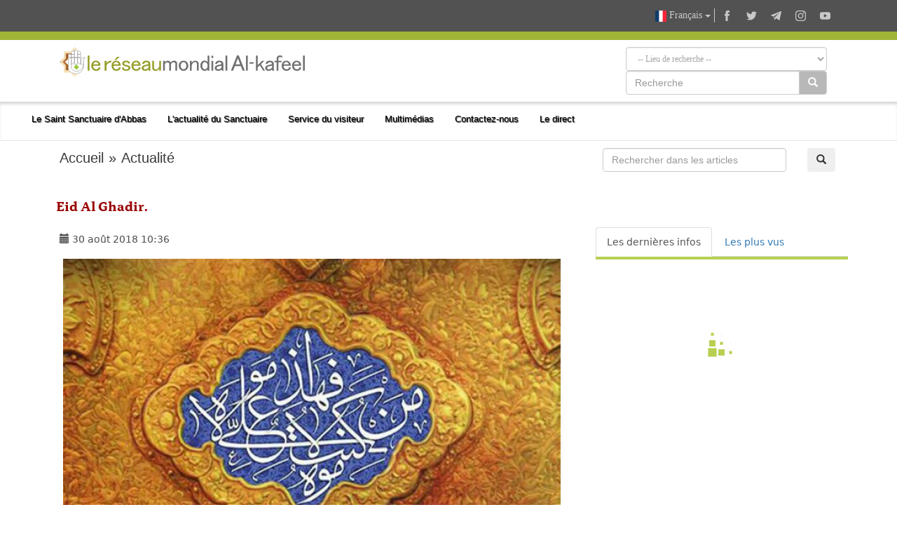

--- FILE ---
content_type: text/html; charset=UTF-8
request_url: https://alkafeel.net/news/latest?id=7141&type=1&lang=fr
body_size: 119
content:
        <div style="font-size:18px; color:#8d8d8d; direction:ltr; margin-bottom:10px;">
        <div style="float:left;width:120px;height:70px; margin:0 10px;background-position: center center; background-repeat:no-repeat;background-image:url('https://alkafeel.net/news/images/main/resized2/b345b7ae6adee596fef3a3e3bb442b5b.jpg')"></div>         <a href="//alkafeel.net/news/index?id=36065&lang=fr" style="color:#8d8d8d; text-decoration:none">Le sanctuaire saint Al Abbas lance son concours culturel pour commémorer la nais...</a> 
         <div style="font-family:Tahoma, Geneva, sans-serif; font-size:12px; color:#393939; float:right;">(33 vues)</div>
         <div style="clear:both"></div>
        </div>
        	
                <div style="font-size:18px; color:#8d8d8d; direction:ltr; margin-bottom:10px;">
        <div style="float:left;width:120px;height:70px; margin:0 10px;background-position: center center; background-repeat:no-repeat;background-image:url('https://alkafeel.net/news/images/main/resized2/2ea598d613fe992f6605394f35eb3f1f.jpg')"></div>         <a href="//alkafeel.net/news/index?id=36070&lang=fr" style="color:#8d8d8d; text-decoration:none">L'Autorité suprême pour la renaissance du patrimoine organise un séminaire intit...</a> 
         <div style="font-family:Tahoma, Geneva, sans-serif; font-size:12px; color:#393939; float:right;">(100 vues)</div>
         <div style="clear:both"></div>
        </div>
        	
                <div style="font-size:18px; color:#8d8d8d; direction:ltr; margin-bottom:10px;">
        <div style="float:left;width:120px;height:70px; margin:0 10px;background-position: center center; background-repeat:no-repeat;background-image:url('https://alkafeel.net/news/images/main/resized2/25776b1e8885a18dddd26cbdb4dda968.jpg')"></div>         <a href="//alkafeel.net/news/index?id=36066&lang=fr" style="color:#8d8d8d; text-decoration:none">L'association Al-Ameed tient sa première réunion préparatoire pour la Conférence...</a> 
         <div style="font-family:Tahoma, Geneva, sans-serif; font-size:12px; color:#393939; float:right;">(30 vues)</div>
         <div style="clear:both"></div>
        </div>
        	
                <div style="font-size:18px; color:#8d8d8d; direction:ltr; margin-bottom:10px;">
        <div style="float:left;width:120px;height:70px; margin:0 10px;background-position: center center; background-repeat:no-repeat;background-image:url('https://alkafeel.net/news/images/main/resized2/491f7b31d202ba80c464f0ef2c5b87f4.jpg')"></div>         <a href="//alkafeel.net/news/index?id=36063&lang=fr" style="color:#8d8d8d; text-decoration:none">Le Complexe Scientifique organise un rassemblement coranique à Bagdad pour commé...</a> 
         <div style="font-family:Tahoma, Geneva, sans-serif; font-size:12px; color:#393939; float:right;">(26 vues)</div>
         <div style="clear:both"></div>
        </div>
        	
                <div style="font-size:18px; color:#8d8d8d; direction:ltr; margin-bottom:10px;">
        <div style="float:left;width:120px;height:70px; margin:0 10px;background-position: center center; background-repeat:no-repeat;background-image:url('https://alkafeel.net/news/images/main/resized2/c5b95f7ac803c68cb75ed2ca5a836d19.jpg')"></div>         <a href="//alkafeel.net/news/index?id=36060&lang=fr" style="color:#8d8d8d; text-decoration:none">Annonce des noms des gagnants des concours commémorant la naissance de l'Imam Za...</a> 
         <div style="font-family:Tahoma, Geneva, sans-serif; font-size:12px; color:#393939; float:right;">(85 vues)</div>
         <div style="clear:both"></div>
        </div>
        	
                <div style="font-size:18px; color:#8d8d8d; direction:ltr; margin-bottom:10px;">
        <div style="float:left;width:120px;height:70px; margin:0 10px;background-position: center center; background-repeat:no-repeat;background-image:url('https://alkafeel.net/news/images/main/resized2/d523ff3862f7d5244f37cc7e0ace5c34.jpg')"></div>         <a href="//alkafeel.net/news/index?id=36056&lang=fr" style="color:#8d8d8d; text-decoration:none">Dans le cadre de son cours scientifique sur la doctrine islamique, l'Autorité su...</a> 
         <div style="font-family:Tahoma, Geneva, sans-serif; font-size:12px; color:#393939; float:right;">(27 vues)</div>
         <div style="clear:both"></div>
        </div>
        	
        